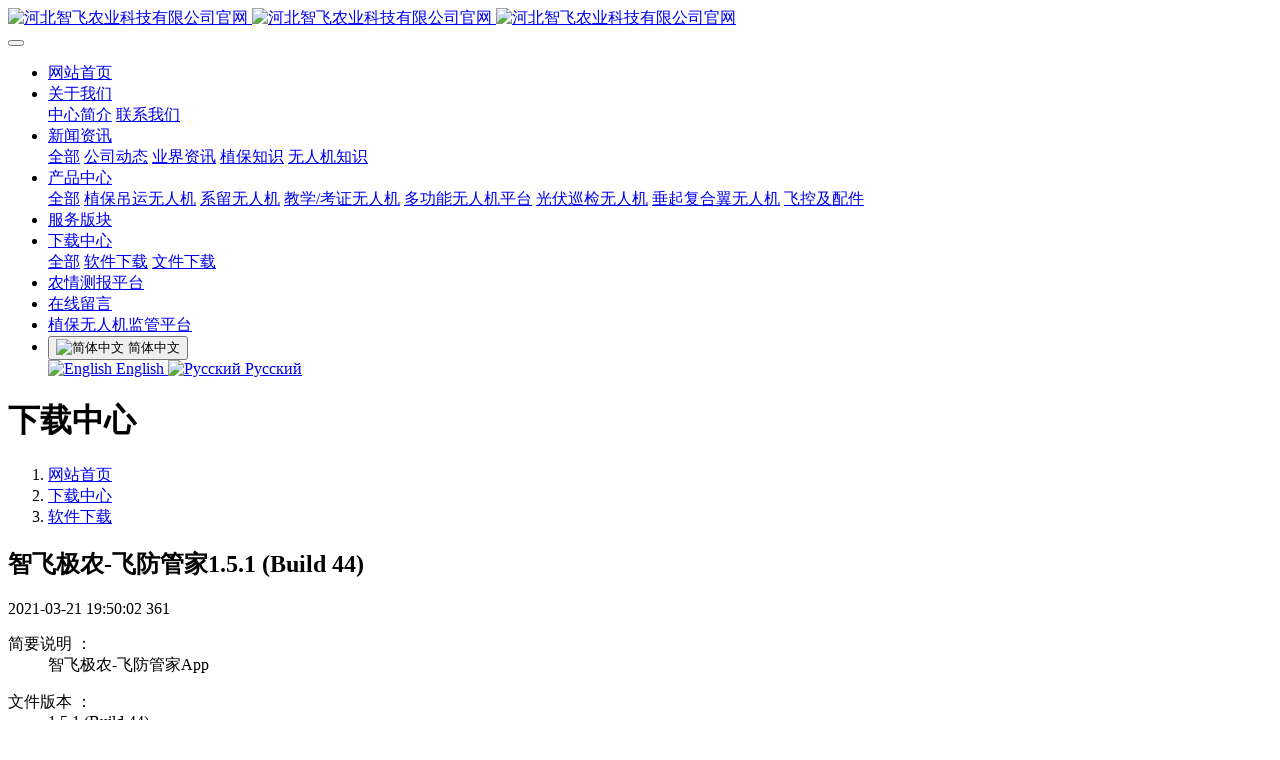

--- FILE ---
content_type: text/html;charset=UTF-8
request_url: https://www.zf-uav.com/download/23-cn.html
body_size: 7310
content:
<!DOCTYPE HTML>
<html class="oxh met-web">
<head>
<meta charset="utf-8">
<meta name="renderer" content="webkit">
<meta http-equiv="X-UA-Compatible" content="IE=edge,chrome=1">
<meta name="viewport" content="width=device-width,initial-scale=1.0,maximum-scale=1.0,minimum-scale=1.0,user-scalable=0,minimal-ui">
<meta name="format-detection" content="telephone=no">
<title>智飞极农-飞防管家1.5.1 (Build 44)-智飞极农,一鸢无人机科技,巡检无人机,垂直起降无人机-河北智飞农业科技有限公司官网</title>
<meta name="description" content="仅支持安卓系统安装">
<meta name="keywords" content="智飞极农,一鸢无人机科技,巡检无人机,垂直起降无人机">
<meta name="generator" content="MetInfo V8.1" data-variable="../|cn|cn|mui682|4|34|23" data-user_name="">
<link href="../favicon.ico?1627625996" rel="shortcut icon" type="image/x-icon">
<link rel="stylesheet" type="text/css" href="../public/third-party/web/basic.css?1757302900">
<link rel="stylesheet" type="text/css" href="../public/web/css/metinfo.css?1758857906">
<link rel="stylesheet" type="text/css" href="../templates/mui682/cache/showdownload_cn.css?1767782793">
<style>
body{
    background-color:#ffffff !important;
}
</style>
<script>(function(){var t=navigator.userAgent;(t.indexOf("rv:11")>=0||t.indexOf("MSIE 10")>=0)&&document.write("<script src=\"../public/third-party/html5shiv/html5shiv.min.js\"><\/script>")})();</script>
</head>
<!--[if lte IE 9]>
<div class="text-xs-center m-b-0 bg-blue-grey-100 alert">
    <button type="button" class="close" aria-label="Close" data-dismiss="alert">
        <span aria-hidden="true">×</span>
    </button>
    你正在使用一个过时的浏览器。请升级你的浏览器，以提高您的体验。</div>
<![endif]-->
<body >
          <body class="met-navfixed   ny-nobanner ">
  <header class='met-head navbar-fixed-top' m-id='1' m-type='head_nav'>
    <nav class="navbar navbar-default box-shadow-none head_nav_met_28_7_1   " data-bg="#000000|0.4" data-botbg="#000000|0.5">
        <div class="container">
            <div class="row">
                <h1 hidden>河北智飞农业科技有限公司官网</h1>
                <!-- logo -->
                <div class="navbar-header pull-xs-left">
                    <a href="../" class="met-logo vertical-align block pull-xs-left p-y-5" title="河北智飞农业科技有限公司官网">
                        <div class="vertical-align-middle">
                            <img src="../upload/202003/1583175373.png" alt="河北智飞农业科技有限公司官网" class="logo hidden-md-down">
                            <img src="../upload/202003/1583175373.png" alt="河北智飞农业科技有限公司官网" class="logo hidden-sm-up">
                            <img src="../upload/202003/1583080487.png" alt="河北智飞农业科技有限公司官网" class="logo1  hidden">
                        </div>
                    </a>
                </div>
                <!-- logo -->
                <button type="button" class="navbar-toggler hamburger hamburger-close collapsed p-x-5 head_nav_met_28_7_1-toggler" data-target="#head_nav_met_28_7_1-collapse" data-toggle="collapse">
                    <span class="sr-only"></span>
                    <span class="hamburger-bar"></span>
                </button>
                <!-- 会员注册登录 -->
                  
                <!-- 会员注册登录 -->

                <!-- 导航 -->
                <div class="collapse navbar-collapse navbar-collapse-toolbar pull-md-right p-0" id="head_nav_met_28_7_1-collapse">
                    <ul class="nav navbar-nav navlist">
                        <li class='nav-item home'>
                            <a href="../" title="网站首页" class="nav-link
                                                          "><span>网站首页</span></a>
                        </li>
                                                                          <li class="nav-item dropdown m-l-25   ">
                                                          <a
                                href="../about/"
                                target='_self'                                title="关于我们"
                                class="nav-link dropdown-toggle "
                                data-toggle="dropdown" data-hover="dropdown"
                            >
                                                        <span style=''>关于我们</span></a>
                                                          <div class="dropdown-menu dropdown-menu-right dropdown-menu-bullet two-menu">
                                                                                                                                                                <a href="../about/show.php?id=19" target='_self' title="中心简介" class='dropdown-item border-top1 hassub '><span style=''>中心简介</span></a>
                                                                                                                                  <a href="../about/show.php?id=98" target='_self' title="联系我们" class='dropdown-item border-top1 hassub '><span style=''>联系我们</span></a>
                                                                                            </div>
                        </li>
                                                                                                  <li class="nav-item dropdown m-l-25   lastli">
                                                          <a
                                href="../news/"
                                target='_self'                                title="新闻资讯"
                                class="nav-link dropdown-toggle "
                                data-toggle="dropdown" data-hover="dropdown"
                            >
                                                        <span style=''>新闻资讯</span></a>
                                                          <div class="dropdown-menu dropdown-menu-right dropdown-menu-bullet two-menu">
                                                                                              <a href="../news/" target='_self' title="全部" class='dropdown-item nav-parent hidden-lg-up'>全部</a>
                                                                                                                                  <a href="../news/news.php?class2=4" target='_self' title="公司动态" class='dropdown-item border-top1 hassub '><span style=''>公司动态</span></a>
                                                                                                                                  <a href="../news/news.php?class2=5" target='_self' title="业界资讯" class='dropdown-item border-top1 hassub '><span style=''>业界资讯</span></a>
                                                                                                                                  <a href="../news/news.php?class2=100" target='_self' title="植保知识" class='dropdown-item border-top1 hassub '><span style=''>植保知识</span></a>
                                                                                                                                  <a href="../news/news.php?class2=101" target='_self' title="无人机知识" class='dropdown-item border-top1 hassub '><span style=''>无人机知识</span></a>
                                                                                            </div>
                        </li>
                                                                                                  <li class="nav-item dropdown m-l-25   ">
                                                          <a
                                href="../product/"
                                target='_self'                                title="产品中心"
                                class="nav-link dropdown-toggle "
                                data-toggle="dropdown" data-hover="dropdown"
                            >
                                                        <span style=''>产品中心</span></a>
                                                          <div class="dropdown-menu dropdown-menu-right dropdown-menu-bullet two-menu">
                                                                                              <a href="../product/" target='_self' title="全部" class='dropdown-item nav-parent hidden-lg-up'>全部</a>
                                                                                                                                  <a href="../product/product.php?class2=6" target='_self' title="植保吊运无人机" class='dropdown-item border-top1 hassub '><span style=''>植保吊运无人机</span></a>
                                                                                                                                  <a href="../product/product.php?class2=8" target='_self' title="系留无人机" class='dropdown-item border-top1 hassub '><span style=''>系留无人机</span></a>
                                                                                                                                  <a href="../product/product.php?class2=99" target='_self' title="教学/考证无人机" class='dropdown-item border-top1 hassub '><span style=''>教学/考证无人机</span></a>
                                                                                                                                  <a href="../product/product.php?class2=12" target='_self' title="多功能无人机平台" class='dropdown-item border-top1 hassub '><span style=''>多功能无人机平台</span></a>
                                                                                                                                  <a href="../product/product.php?class2=9" target='_self' title="光伏巡检无人机" class='dropdown-item border-top1 hassub '><span style=''>光伏巡检无人机</span></a>
                                                                                                                                  <a href="../product/product.php?class2=7" target='_self' title="垂起复合翼无人机" class='dropdown-item border-top1 hassub '><span style=''>垂起复合翼无人机</span></a>
                                                                                                                                  <a href="../product/product.php?class2=102" target='_self' title="飞控及配件" class='dropdown-item border-top1 hassub '><span style=''>飞控及配件</span></a>
                                                                                            </div>
                        </li>
                                                                                                  <li class='nav-item m-l-25'>
                            <a href="../Service/" target='_self' title="服务版块" class="nav-link "><span style=''>服务版块</span></a>
                        </li>
                                                                                                  <li class="nav-item dropdown m-l-25   ">
                                                          <a
                                href="../download/"
                                target='_self'                                title="下载中心"
                                class="nav-link dropdown-toggle active"
                                data-toggle="dropdown" data-hover="dropdown"
                            >
                                                        <span style=''>下载中心</span></a>
                                                          <div class="dropdown-menu dropdown-menu-right dropdown-menu-bullet two-menu">
                                                                                              <a href="../download/" target='_self' title="全部" class='dropdown-item nav-parent hidden-lg-up'>全部</a>
                                                                                                                                  <a href="../download/download.php?class2=34" target='_self' title="软件下载" class='dropdown-item border-top1 hassub active'><span style=''>软件下载</span></a>
                                                                                                                                  <a href="../download/download.php?class2=35" target='_self' title="文件下载" class='dropdown-item border-top1 hassub '><span style=''>文件下载</span></a>
                                                                                            </div>
                        </li>
                                                                                                  <li class='nav-item m-l-25'>
                            <a href="http://farm.0531yun.cn/#/login" target='_blank' title="农情测报平台" class="nav-link "><span style=''>农情测报平台</span></a>
                        </li>
                                                                                                  <li class='nav-item m-l-25'>
                            <a href="../message/" target='_self' title="在线留言" class="nav-link "><span style=''>在线留言</span></a>
                        </li>
                                                                                                  <li class='nav-item m-l-25'>
                            <a href="https://ai.fei-fang.com/line/manage" target='_self' title="植保无人机监管平台" class="nav-link "><span style=''>植保无人机监管平台</span></a>
                        </li>
                                                                                                                                                                                          <li class="met-langlist nav-item vertical-align" m-id='lang' m-type='lang'>
                                <div class="inline-block dropdown language">
                                                                                                                                                                                    <button type="button" class="btn btn-outline btn-default btn-squared btn-lang dropdown-toggle" data-toggle="dropdown">
                                                                                                              <img src="../public/third-party/flag/cn.gif" alt="简体中文" style="max-width:100%;">
                                                                                                        <span >简体中文</span>
                                                </button>
                                                                                                                                                                                                                                                                                                        <div class="dropdown-menu dropdown-menu-right animate animate-reverse" id="met-langlist-dropdown" role="menu">
                                                                                                                                                                                                                                    <a href="https://www.zf-uav.com/index.php?lang=en" title="English" class='dropdown-item'>
                                                                                                              <img src="../public/third-party/flag/en.gif" alt="English" style="max-width:100%;">
                                                                                                        English                                                </a>
                                                                                                                                                                                  <a href="https://www.zf-uav.com/index.php?lang=ru" title="Русский " class='dropdown-item'>
                                                                                                              <img src="../public/third-party/flag/ru.gif" alt="Русский " style="max-width:100%;">
                                                                                                        Русский                                                 </a>
                                                                                                                        </div>
                                                                        
                                </div>
                            </li>
                                            </ul>
                </div>
                <!-- 导航 -->
            </div>
        </div>
    </nav>
</header>

                        <div class="banner_met_11_3_101-ny vertical-align text-xs-center" m-id='101' m-type='banner'>
            <h1 class="vertical-align-middle">下载中心</h1>
        </div>
    

        <div class="location_met_16_1_35 met-crumbs" m-id='35'>
	<div class="container">
		<div class="row">
			<ol class="breadcrumb m-b-0 subcolumn-crumbs">
				<li class='breadcrumb-item'>
					<a href="../" title="网站首页"><em  class='icon wb-home'></em> 网站首页</a>
				</li>
				        					  						<li class='breadcrumb-item'>
							<a href="../download/" title="下载中心" class=''>下载中心</a>
						</li>
														  						<li class='breadcrumb-item'>
							<a href="../download/download.php?class2=34" title="软件下载" class=''>软件下载</a>
						</li>
														  							</ol>
		</div>
	</div>
</div>

        <main class="download_list_detail_met_16_1_36 met-download animsition left" m-id='36'>
    <div class="container">
        <div class="row">
                  	<div class="met-download-list col-md-9">
        					<div class="row">
					<section class="details-title border-bottom1">
						<h1 class='m-t-10 m-b-5'>智飞极农-飞防管家1.5.1 (Build 44)</h1>
						<div class="info">
							<span class="p-r-10">2021-03-21 19:50:02</span>
							<span class="p-r-10"></span>
							<span class="p-r-10">
								<i class="icon wb-eye m-r-5" aria-hidden="true"></i>
								361							</span>
						</div>
					</section>
					<section class="download-paralist p-y-20 border-bottom1">
						        							  								  									<dl class="dl-horizontal font-size-16">
										<dt class='inline-block font-weight-300'>简要说明 ：</dt>
										<dd class="inline-block blue-grey-500">智飞极农-飞防管家App</dd>
									</dl>
																
																				  								  									<dl class="dl-horizontal font-size-16">
										<dt class='inline-block font-weight-300'>文件版本 ：</dt>
										<dd class="inline-block blue-grey-500">1.5.1 (Build 44)</dd>
									</dl>
																
																				  								  									<dl class="dl-horizontal font-size-16">
										<dt class='inline-block font-weight-300'>文件类型 ：</dt>
										<dd class="inline-block blue-grey-500">apk</dd>
									</dl>
																
																			<a class="btn btn-outline btn-primary btn-squared met-download-btn" href="https://www.zf-uav.com/app/system/entrance.php?m=include&c=access&a=dodown&lang=cn&id=23" title="智飞极农-飞防管家1.5.1 (Build 44)">立即下载</a>
					</section>
					<section class="met-editor clearfix">
						<p><span style="color: rgb(42, 51, 60); font-family: &quot;Segoe UI&quot;, &quot;Lucida Grande&quot;, Helvetica, Arial, &quot;Microsoft YaHei&quot;, FreeSans, Arimo, &quot;Droid Sans&quot;, &quot;wenquanyi micro hei&quot;, &quot;Hiragino Sans GB&quot;, &quot;Hiragino Sans GB W3&quot;, Roboto, Arial, sans-serif; font-size: 18px; background-color: rgb(255, 255, 255);">仅支持安卓系统安装</span></p>					</section>
					  	                    <div class="tags">
	                        <span></span>
	                                	                    </div>
	                	                        <div class='met-page p-y-30 border-top1'>
            <div class="container p-t-30 ">
                <ul class="pagination block blocks-2 text-xs-center text-sm-left">
                    <li class='page-item m-b-0 '>
                        <a href='../download/showdownload.php?id=26' title="智飞极农-飞防管家1.5.1.7.2 (Build 50)修复地面站语音" class='page-link text-truncate' data-before="上一篇">
                            <span aria-hidden="true" class='hidden-xs-down'>智飞极农-飞防管家1.5.1.7.2 (Build 50)修复地面站语音</span>
                        </a>
                    </li>
                    <li class='page-item m-b-0 '>
                        <a href='../download/showdownload.php?id=22' title="智飞极农-飞防管家1.5.0.2 (Build 41)" class='page-link pull-xs-right text-truncate' data-before="下一篇">
                            <span aria-hidden="true" class='hidden-xs-down'>智飞极农-飞防管家1.5.0.2 (Build 41)</span>
                        </a>
                    </li>
                </ul>
            </div>
        </div>
				</div>
				</div>
  
        <div class="col-md-3 sidebar_met_11_1_54"  m-id='54'>
<aside class="met-sidebar rightsidebar panel panel-body m-b-0" boxmh-h>
		<div class="sidebar-search">
		                <form method="get" class="page-search-form" role="search" action="../download/index.php?lang=cn" m-id="search_column" m-type="nocontent">
            <input type="hidden" name="lang" value="cn" />
            <input type="hidden" name="stype" value="0" />
            <input type="hidden" name="search" value="search" /><input type="hidden" name="class1" value="32" />
            <div class="input-search input-search-dark form-group">
                <button type="submit" class="input-search-btn"><i class="icon wb-search" aria-hidden="true"></i></button>
                <input
                type="text"
                class="form-control input-lg"
                name="content"
                value=""
                placeholder="请输入你感兴趣的关键词"
                required
                >
            </div>
        </form>	    </div>
	  	<ul class="sidebar-column list-icons">
				<li>
			<a href="../download/" title="下载中心" class="active column-1" target='_self'>下载中心</a>
		</li>
				<li>
			  			<a href="../download/download.php?class2=34" title="软件下载" class='active'>软件下载</a>
	        		</li>
				<li>
			  			<a href="../download/download.php?class2=35" title="文件下载" class=''>文件下载</a>
	        		</li>
					</ul>
		  	<div class="sidebar-news-list recommend">
		<h3 class='font-size-16 font-weight-300 m-0'>为您推荐</h3>
		<ul class="list-group list-group-bordered m-t-10 m-b-0">
			  		</ul>
	</div>
		  </aside>
</div>
</div>
</div>
</main>

          
        <div class="foot_nav_met_11_2_103 border-top1 text-xs-center" m-id='103' m-type="foot_nav">
    <div class="container">
            <div class="col-lg-8 col-md-12  nav-list">
                                      <div class="col-md-2 col-sm-12  list">
                <h4 class='m-t-0'>
                    <a href="../about/"  title="关于我们" class="btn-collapse" target='_self'>  <span style=''>关于我们</span></a>
                    <i class="fa fa-chevron-down"></i>
                </h4>
                                  <ul class='ulstyle  m-b-0 ' id="list-1">
                                        <li>
                        <a href="../about/show.php?id=19"  title="中心简介" target='_self'>  <span style=''>中心简介</span></a>
                    </li>
                                        <li>
                        <a href="../about/show.php?id=98"  title="联系我们" target='_self'>  <span style=''>联系我们</span></a>
                    </li>
                                    </ul>
                            </div>
                                                  <div class="col-md-2 col-sm-12  list">
                <h4 class='m-t-0'>
                    <a href="../news/"  title="新闻资讯" class="btn-collapse" target='_self'>  <span style=''>新闻资讯</span></a>
                    <i class="fa fa-chevron-down"></i>
                </h4>
                                  <ul class='ulstyle  m-b-0 ' id="list-2">
                                        <li>
                        <a href="../news/news.php?class2=4"  title="公司动态" target='_self'>  <span style=''>公司动态</span></a>
                    </li>
                                        <li>
                        <a href="../news/news.php?class2=5"  title="业界资讯" target='_self'>  <span style=''>业界资讯</span></a>
                    </li>
                                        <li>
                        <a href="../news/news.php?class2=100"  title="植保知识" target='_self'>  <span style=''>植保知识</span></a>
                    </li>
                                        <li>
                        <a href="../news/news.php?class2=101"  title="无人机知识" target='_self'>  <span style=''>无人机知识</span></a>
                    </li>
                                    </ul>
                            </div>
                                                  <div class="col-md-2 col-sm-12  list">
                <h4 class='m-t-0'>
                    <a href="../product/"  title="产品中心" class="btn-collapse" target='_self'>  <span style=''>产品中心</span></a>
                    <i class="fa fa-chevron-down"></i>
                </h4>
                                  <ul class='ulstyle  m-b-0 ' id="list-3">
                                        <li>
                        <a href="../product/product.php?class2=6"  title="植保吊运无人机" target='_self'>  <span style=''>植保吊运无人机</span></a>
                    </li>
                                        <li>
                        <a href="../product/product.php?class2=8"  title="系留无人机" target='_self'>  <span style=''>系留无人机</span></a>
                    </li>
                                        <li>
                        <a href="../product/product.php?class2=99"  title="教学/考证无人机" target='_self'>  <span style=''>教学/考证无人机</span></a>
                    </li>
                                        <li>
                        <a href="../product/product.php?class2=12"  title="多功能无人机平台" target='_self'>  <span style=''>多功能无人机平台</span></a>
                    </li>
                                        <li>
                        <a href="../product/product.php?class2=9"  title="光伏巡检无人机" target='_self'>  <span style=''>光伏巡检无人机</span></a>
                    </li>
                                        <li>
                        <a href="../product/product.php?class2=7"  title="垂起复合翼无人机" target='_self'>  <span style=''>垂起复合翼无人机</span></a>
                    </li>
                                        <li>
                        <a href="../product/product.php?class2=102"  title="飞控及配件" target='_self'>  <span style=''>飞控及配件</span></a>
                    </li>
                                    </ul>
                            </div>
                                                  <div class="col-md-2 col-sm-12  list">
                <h4 class='m-t-0'>
                    <a href="../Service/"  title="服务版块" class="btn-collapse" target='_self'>  <span style=''>服务版块</span></a>
                    <i class="fa fa-chevron-down"></i>
                </h4>
                              </div>
                                                                                                                                                                                                                                                                                                        <div class="col-md-2 col-sm-12 list">
                                      <h4>
                    <a  title="植保无人机监管平台" class="btn-collapse">关注我们</a>
                    <i class="fa fa-chevron-down"></i>
                    </h4>
                                <ul class='ulstyle iconul m-b-0 ' id='list-social'>
                                  <!--微信-->
                <li>
                <a id="met-weixin" data-plugin="webuiPopover" data-trigger="hover" data-animation="pop" data-placement='top' data-width='155' data-padding='0' data-content="<div class='text-xs-center'>
                    <img src='../upload/202003/1583083258.jpg' alt='河北智飞农业科技有限公司官网' width='150' height='150' id='met-weixin-img'></div>
                ">
                    <i class="fa fa-weixin"></i>
                    官方微信                </a>
                </li>
<!--微信-->
                                  <!--QQ-->
                <li>
                <a href="http://wpa.qq.com/msgrd?v=3&uin=66066361&site=qq&menu=yes" rel="nofollow" target="_blank">
                    <i class="fa fa-qq"></i>
                    客服QQ                </a>
                </li>
<!--QQ-->
                                  <!--微博-->
                <li>
                <a href="http://www.zf-uav.com/zfht/" rel="nofollow" target="_blank">
                    <i class="fa fa-weibo "></i>
                    网站后台                </a>
                </li>
<!--微博-->
                                  <!--邮箱-->
                <li>
                <a href="mailto:66066361@qq.com">
                    <i class="fa fa-envelope"></i>
                    官方邮箱                </a>
                </li>
<!--邮箱-->
                                </ul>
            </div>
        </div>
            <div class="col-lg-4 col-md-12 col-ms-12 col-xs-12 info" >
                                 <a href="tel:0312-4173351" class="foot-tel">0312-4173351</a>
                                                  <p>周一至周日 9:00-18:00</p>
                                                      <a href="http://www.zf-uav.com/feedback/" class="btn-message" title="在线留言" target="_blank">

                                               <i class="fa fa-question-circle"></i>
                    
                    在线留言                </a>
                            </div>
        </div>
</div>

        <footer class='foot_info_met_11_2_104' m-id='104' m-type="foot">
    <div class="container text-xs-center  p-y-20 p-x-0">
        <div class="info text-xs-left   w80">
                  <p class="m-b-0">版权所有：河北智飞农业科技有限公司 <script>
(function(){
var src = "https://s.ssl.qhres2.com/ssl/ab77b6ea7f3fbf79.js";
document.write('<script src="' + src + '" id="sozz"><\/script>');
})();
</script></p>
                          <p class="m-b-0">河北省保定市莲池区五四东路975号</p>
                          <p class="m-b-0">Tel:0312-4173351  E-mail:66066361@qq.com</p>
                          <p class="m-b-0"><p><a href="https://beian.miit.gov.cn" target="_blank" title="工信部" textvalue="冀ICP备20005861号-1">冀ICP备20005861号-1</a></p></p>
                              <p class="m-b-0" hidden><p>智飞极农|一鸢无人机科技|照明无人机|测流无人机|救援无人机|巡堤查险无人机|巡检无人机|无人机专业及实训室建设|应急无人机|垂直起降无人机|复合翼无人机|电力巡线无人机<br/></p></p>
                <div class="powered_by_metinfo">
            Powered by <b><a rel=nofollow href=http://www.metinfo.cn target=_blank>MetInfo 8.1</a></b> &copy;2008-2026 &nbsp;<a rel=nofollow href=http://www.metinfo.cn target=_blank>MetInfo Inc.</a>        </div>
    </div>
<!--多语言-->
                               <div class="met-langlist vertical-align" m-id="lang" m-type="lang">
            <div class="inline-block dropup">
                                                                            <button type="button" data-toggle="dropdown" class="btn dropdown-toggle btn-lang">
                                                          <img src="../public/third-party/flag/cn.gif" alt="简体中文" style="max-width:100%;">
                                        <span >简体中文</span>
                     </button>                                                                                                                                      <ul class="dropdown-menu dropdown-menu-right" id="met-langlist-dropdown" role="menu">
                               
                                    
                                         <a href="https://www.zf-uav.com/index.php?lang=en" title="English"   target="_blank"  class='dropdown-item'>
                                                  <img src="../public/third-party/flag/en.gif" alt="English" style="max-width:100%;">
                                                English                    </a>
                                   
                                         <a href="https://www.zf-uav.com/index.php?lang=ru" title="Русский "     class='dropdown-item'>
                                                  <img src="../public/third-party/flag/ru.gif" alt="Русский " style="max-width:100%;">
                                                Русский                     </a>
                                            </ul>
                        </div>
        </div>
        <!--多语言-->
<!--简繁体切换-->
                                          <div class="met-langlist met-s2t" m-id="lang" m-type="lang">
                                              <button type="button" class="btn btn-outline btn-default btn-squared btn-lang btn-cntotc" data-tolang='tc'>繁体</button>
                                            </div>
                <!--简繁体切换-->
    </div>
</footer>
  <div class="foot_info_met_11_2_104_bottom text-xs-center   " m-id='104'   m-type="nocontent" data-bg="|#c30b19|0.6" data-ifbotc="">
    <div class="main">
                 <div class="">
        <a href="tel:0312-4173351" class="item" target="_blank">
            <i class="fa fa-phone"></i>
            <span>电话咨询</span>
        </a>
    </div>
              <div class="">
        <a href="http://www.hb-uav.com/product/" class="item" target="_blank">
            <i class="fa fa-navicon"></i>
            <span>产品展示</span>
        </a>
    </div>
              <div class="">
        <a href="http://www.hb-uav.com/Service/" class="item" target="_blank">
            <i class="fa fa-diamond"></i>
            <span>服务板块</span>
        </a>
    </div>
              <div class="">
        <a href="../upload/202005/1589718851.png" class="item" target="_blank">
            <i class="fa fa-qq"></i>
            <span>用微信扫描</span>
        </a>
    </div>
            </div>
</div>

        <button type="button" class="btn btn-icon btn-primary btn-squared back_top_met_16_1_102 met-scroll-top   " hidden m-id='102' m-type='nocontent'>
	<i class="icon wb-chevron-up" aria-hidden="true"></i>
</button>
<input type="hidden" name="met_lazyloadbg" value="">
<script src="../cache/lang_json_cn.js?1767780841"></script>
<script src="../public/third-party/web/basic.js?1727595376"></script>
<script src="../public/web/js/metinfo.js?1757302900" data-js_url="../templates/mui682/cache/showdownload_cn.js?1767782793" id="met-page-js"></script>
<script>
(function(){
var src = "https://s.ssl.qhres2.com/ssl/ab77b6ea7f3fbf79.js";
document.write('<script src="' + src + '" id="sozz"><\/script>');
})();
</script>
</body>
</html>